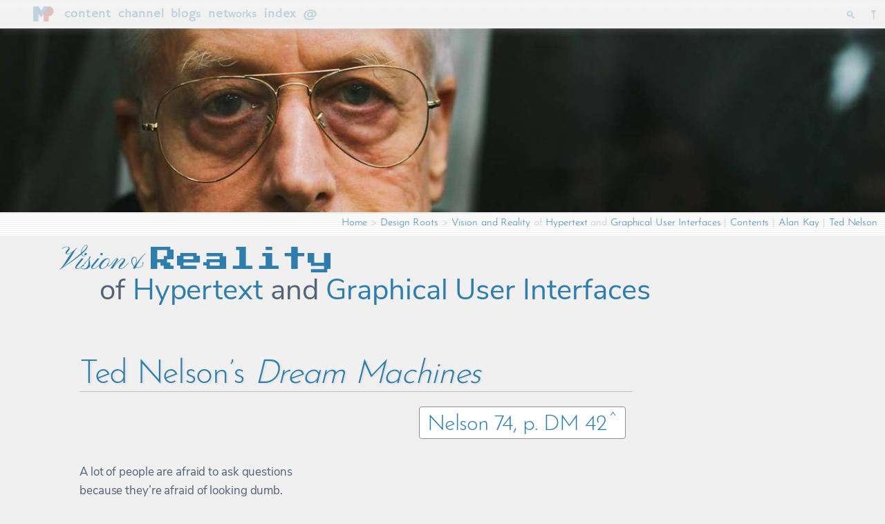

--- FILE ---
content_type: text/html
request_url: https://mprove.de/visionreality/media/tndm42.html
body_size: 24824
content:
<!DOCTYPE html>

<html>

	<head>
		<meta http-equiv="content-type" content="text/html;charset=utf-8">
		<title>Ted Nelson: How to learn anything @mprove</title>
		<link href="../../_style/ui.css" type="text/css" rel="stylesheet">
		<link href="../../_style/ui_diplom.css" rel="stylesheet" type="text/css" media="all">
		<link href="../../_style/paper.css" rel="stylesheet" media="screen">
		<style type="text/css" media="all"><!--
.cover {
	background-image: url(../_cover/tednelson.jpg) !important;
	background-position: 50% 33% !important; }
--></style>
		<meta name="viewport" content="width=device-width,initial-scale=1.0,viewport-fit=cover">		
		<meta property="og:site_name" content="mprove.de" />
		<meta property="og:type" content="website" />
		<meta property="og:image" content="https://mprove.de/visionreality/_cover/tednelson.jpg" />
		<csimport user="../../_components/header.html" occur="48">
			<link href="../../_style/headerspace.css" rel="stylesheet" media="screen" />
			<link rel="icon" sizes="192x192" href="/android-icon.png" />
			<script type="text/javascript" src="https://mprove.de/_libs.inv/jquery-3.5.1.min.js" name="jq351"></script>
			<script type="text/javascript" src="../../_libs.inv/mprove.js" name="mprove_js"></script>
		</csimport>
		<meta name="twitter:card" content="summary_large_image">
		<meta name="twitter:site" content="mprove.de">
		<meta name="twitter:creator" content="@mprove">
		<meta name="twitter:title" content="Ted Nelson: How to learn anything @mprove">
		<meta name="twitter:description" content="A lot of people are afraid to ask questions
because they’re afraid of looking dumb.
But the dumb thing is not asking questions.
If I ever get my school, the one course taught will be &quot;How to learn anything&quot;">
		<meta name="twitter:image" content="https://mprove.de/visionreality/_cover/tednelson.jpg">
		<meta name="keywords" content="Ted Nelson">
		<csscriptdict import="import">
			<script type="text/javascript" src="../../GeneratedItems/CSScriptLib.js"></script>
		</csscriptdict>
		<csimport user="../../_components/footer.html" occur="0">
			<style type="text/css" media="all"><!--
footer {
	width: 100%; }
--></style>
		</csimport>
		<csimport user="../_components/diplom-header.html" occur="48">
			<csimport user="../../_components/header.html" occur="77">
				<link href="../../_style/headerspace.css" rel="stylesheet" media="screen" />
				<link rel="icon" sizes="192x192" href="/android-icon.png" />
				<script type="text/javascript" src="../../_libs.inv/jquery-3.5.1.min.js" name="jq351"></script>
				<script type="text/javascript" src="../../_libs.inv/mprove.js" name="mprove_js"></script>
			</csimport>
			<csactions>
				<csaction name="B6741CA6110" class="Netscape CSS Fix" type="onload"></csaction>
				<csaction name="B6741CA6112" class="Declare Variable" type="onparse" val0="chapter" val1="'GLActionStringParam'" val2=""></csaction>
				<csaction name="B6741CA6116" class="Condition" type="onload" val0="BBE66AC64,BBE66AC65,"></csaction>
				<csaction name="BBE66AC64" class="Check State" type="onevent" val0="chapter,kay" val1="'=='"></csaction>
				<csaction name="BBE66AC65" class="Set Image URL" type="onevent" val0="navright" val1="../_media/nav/right_kay.png" urlparams="2"></csaction>
				<csaction name="BA92C37C3" class="Condition" type="onload" val0="BBE66AEB8,BBE66AEB9,"></csaction>
				<csaction name="BBE66AEB8" class="Check State" type="onevent" val0="chapter,nelson" val1="'=='"></csaction>
				<csaction name="BBE66AEB9" class="Set Image URL" type="onevent" val0="navright" val1="../_media/nav/right_nelson.png" urlparams="2"></csaction>
				<csaction name="BBE6B8A53" class="Condition" type="onload" val0="BBE6B8A50,BBE6B8A51,"></csaction>
				<csaction name="BBE6B8A50" class="Check State" type="onevent" val0="chapter,friedewald" val1="'=='"></csaction>
				<csaction name="BBE6B8A51" class="Set Image URL" type="onevent" val0="navright" val1="../_media/nav/right_friedewald.png" urlparams="2"></csaction>
				<csaction name="BBE6F66C3" class="Condition" type="onload" val0="BBE6F66C0,BBE6F66C1,"></csaction>
				<csaction name="BBE6F66C0" class="Check State" type="onevent" val0="chapter,lisa" val1="'=='"></csaction>
				<csaction name="BBE6F66C1" class="Set Image URL" type="onevent" val0="navright" val1="../_media/nav/right_lisa.png" urlparams="2"></csaction>
			</csactions>
			<csactiondict>
				<script type="text/javascript"><!--
CSInit[CSInit.length] = new Array(CSNSFix);
CSInit[CSInit.length] = new Array(CSConditionAction,/*CMP*/ 'BBE66AC64', /*CMP*/ 'BBE66AC65', /*CMP*/ '');
CSInit[CSInit.length] = new Array(CSConditionAction,/*CMP*/ 'BBE66AEB8', /*CMP*/ 'BBE66AEB9', /*CMP*/ '');
CSInit[CSInit.length] = new Array(CSConditionAction,/*CMP*/ 'BBE6B8A50', /*CMP*/ 'BBE6B8A51', /*CMP*/ '');
CSInit[CSInit.length] = new Array(CSConditionAction,/*CMP*/ 'BBE6F66C0', /*CMP*/ 'BBE6F66C1', /*CMP*/ '');
CSAct[/*CMP*/ 'B6741CA6112'] = new Array(CSDefineState,'chapter','GLActionStringParam','');
CSAction(new Array(/*CMP*/ 'B6741CA6112'));
CSAct[/*CMP*/ 'BBE66AC64'] = new Array(CSCheckState,'chapter','kay','==');
CSAct[/*CMP*/ 'BBE66AC65'] = new Array(CSSetImageURL,/*CMP*/ 'navright',/*URL*/ '../_media/nav/right_kay.png');
CSAct[/*CMP*/ 'BBE66AEB8'] = new Array(CSCheckState,'chapter','nelson','==');
CSAct[/*CMP*/ 'BBE66AEB9'] = new Array(CSSetImageURL,/*CMP*/ 'navright',/*URL*/ '../_media/nav/right_nelson.png');
CSAct[/*CMP*/ 'BBE6B8A50'] = new Array(CSCheckState,'chapter','friedewald','==');
CSAct[/*CMP*/ 'BBE6B8A51'] = new Array(CSSetImageURL,/*CMP*/ 'navright',/*URL*/ '../_media/nav/right_friedewald.png');
CSAct[/*CMP*/ 'BBE6F66C0'] = new Array(CSCheckState,'chapter','lisa','==');
CSAct[/*CMP*/ 'BBE6F66C1'] = new Array(CSSetImageURL,/*CMP*/ 'navright',/*URL*/ '../_media/nav/right_lisa.png');
// --></script>
			</csactiondict>
			<csactionitem name="B6741CA6110"></csactionitem>
			<csactionitem name="B6741CA6112"></csactionitem>
			<csactionitem name="B6741CA6116"></csactionitem>
			<csactionitem name="BA92C37C3"></csactionitem>
			<csactionitem name="BBE6B8A53"></csactionitem>
			<csactionitem name="BBE6F66C3"></csactionitem>
		</csimport>
	</head>

	<body onload="CSScriptInit();">

		<csobj csref="../_components/diplom-header.html" h="272" occur="48" t="Component" w="835"><csobj csref="../../_components/header.html" h="68" occur="77" t="Component" w="790"><a id="top"></a><nav id="menubar">
					<ul class="menu">
						<li><a href="../../index.html" rel="home"><img src="../../_media/home/MP-small.png" alt="mprove home" align="absmiddle" border="0"></a>
							<ul>
								<li><a href="../../index.html" rel="home"><img src="../../_media/icon/44/home.png" alt="" height="44" width="44" border="0">mprove home</a></li>
								<li><a href="../../chronolab/index.html"><img src="../../_media/icon/44/chronoresearchlab.png" alt="" height="44" width="44" border="0">Chrono Research Lab</a></li>
								<li><a href="../../focus/innovation.html" rel="home"><img src="../../_media/general/nada44.gif" alt="" height="44" width="44" border="0">Innovation</a></li>
								<li><a href="../../focus/strategy.html"><img src="../../_media/general/nada44.gif" alt="" height="44" width="44" border="0">Design Strategy</a></li>
								<li><a href="../../focus/ixd.html"><img src="../../_media/general/nada44.gif" alt="" height="44" width="44" border="0">Interaction Design</a></li>
								<li><a href="../../focus/xdesign.html"><img src="../../_media/general/nada44.gif" alt="" height="44" width="44" border="0">Experience Design</a></li>
								<li><a href="../../focus/iculture.html"><img src="../../_media/general/nada44.gif" alt="" height="44" width="44" border="0">Interface Culture</a></li>
								<li><a href="../../focus/history.html"><img src="../../_media/general/nada44.gif" alt="" height="44" width="44" border="0">Design Roots</a></li>
								<li><a href="../../focus/academia.html"><img src="../../_media/general/nada44.gif" alt="" height="44" width="44" border="0">EDU / Academia</a></li>
								<li></li>
								<li><a href="../../about/contact.html"><img src="../../_media/icon/44/mail.png" alt="phone" height="44" width="44" border="0">Contact</a></li>
							</ul>
						</li>
						<li><a href="../../about/index/index.html">content</a>
							<ul>
								<li><a href="../../about/index/presentations.html"><img src="../../_media/icon/44/presentations.png" alt="" height="44" width="44" border="0">presentations</a></li>
								<li><a href="../../about/index/papers.html"><img src="../../_media/icon/44/papers.png" alt="" height="44" width="44" border="0">papers</a></li>
								<li><a href="../../about/index/resources.html"><img src="../../_media/icon/44/lists.png" alt="" height="44" width="44" border="0">resources</a></li>
								<li><a href="../../about/index/republished.html"><img src="../../_media/icon/44/republished.png" alt="" height="44" width="44" border="0">republished media</a></li>
								<li><a href="../../chronoscope/index.html"><img src="../../_media/icon/44/chronoscopehamburg.png" alt="" height="44" width="44" border="0">Chronoscope Hamburg</a></li>
								<li><a href="../../chronoscope/world.html"><img src="../../_media/icon/44/chronoworld.png" alt="" height="44" width="44" border="0">Chronoscope World</a></li>
								<li><a href="http://photo.mprove.net"><img src="../../_media/icon/44/photography.png" alt="" height="44" width="44" border="0">mprove photography</a></li>
							</ul>
						</li>
						<li><a href="../../about/index/presentations.html#channels">channel</a>
							<ul class="menu">
								<li><a href="../../insights/index.html"><img src="../../_media/general/nada44.gif" alt="" height="44" width="44" border="0">mprove insights</a></li>
								<li><a href="../../chronolab/tv/index.html"><img src="../../_media/general/nada44.gif" alt="" height="44" width="44" border="0">chronoTV</a></li>
								<li><a title="podcasts" href="https://uxhh.de/blogs/radio-toc.html"><img src="../../_media/icon/44/uxhhradio.png" alt="" height="44" width="44" border="0">uxHH Radio</a></li>
								<li><a href="http://raumschiffer.de/media"><img src="../../_media/icon/44/rse.png" alt="Don't Panic!" height="44" width="44" border="0">raumschifferde media</a></li>
							</ul>
						</li>
						<li><a href="../../blogs/index.html">blog<span class="display-notphone">s</span></a>
							<ul>
								<li><a title="a blog on HCI Design an Interface Culture" href="http://blog.mprove.net"><img src="../../_media/icon/44/wp.png" alt="" height="44" width="44" border="0">musings &amp; ponderings</a></li>
								<li><a title="mini blog on tumblr" href="https://mprove.tumblr.com/"><img src="../../_media/icon/44/tumblr.png" alt="tumblr" height="44" width="44" border="0">metascript</a></li>
								<li><a href="https://app-design-critique.tumblr.com/"><img src="../../_media/icon/44/adc.png" alt="" height="44" width="44" border="0">app design critique</a></li>
								<li><a href="https://chronohh.tumblr.com/"><img src="../../_media/icon/44/chronohh.png" alt="" height="44" width="44" border="0">Chrono Hamburg</a></li>
							</ul>
						</li>
						<li><a href="../../about/member.html">net<span class="display-notphone">works</span></a>
							<ul>
								<li><a href="https://uxhh.de/"><img src="../../_media/icon/44/uxhh.png" alt="uxHH" height="44" width="44" border="0">UX Hamburg</a></li>
								<li><a href="https://www.denkmalverein.de/ueber-uns/netzwerk"><img src="../../_media/general/nada44.gif" alt="" height="44" width="44" border="0">denkmalverein Hamburg</a></li>
							</ul>
						</li>
						<li class="display-notphone"><a href="../../about/index/index.html">index</a>
							<ul>
								<li><a href="../../about/index/index.html"><img src="../../_media/icon/44/lists.png" alt="" height="44" width="44" border="0">site index a-z</a></li>
								<li><a href="../../about/cv/index.html"><img src="../../_media/icon/44/past.png" alt="" height="44" width="44" border="0">CV by time</a></li>
								<li><a href="../../about/index/numbers.html"><img src="../../_media/icon/44/numbers.png" alt="" height="44" width="44" border="0">by numbers</a></li>
								<li><a href="../../about/index/tags.html"><img src="../../_media/icon/44/hash.png" alt="" height="44" width="44" border="0">tag clouds</a></li>
								<li><a href="../../about/log.html"><img src="../../_media/icon/44/updated.png" alt="" height="44" width="44" border="0">recent updates</a></li>
								<li></li>
								<li><a href="../../about/search/index.html"><img src="../../_media/icon/44/search.png" alt="" height="44" width="44" border="0">search</a></li>
							</ul>
						</li>
						<li><a href="../../about/contact.html">@</a>
							<ul>
								<li><a href="https://hci.social/@mprove" rel="me" target="social"><img src="../../_media/icon/44/mastodon.png" alt="Mastodon logo" height="44" width="44" border="0">@mprove@hci.social</a></li>
								<li><a href="https://norden.social/@chronohh" rel="me" target="social"><img src="../../_media/icon/44/mastodon.png" alt="Mastodon logo" height="44" width="44" border="0">@chronoHH@norden.social</a></li>
								<li><a href="https://www.linkedin.com/in/mprove" target="social"><img src="../../_media/icon/44/linkedin.png" alt="LinkedIn" height="44" width="44" border="0">M$ LinkedIn</a></li>
								<li></li>
								<li><a href="../../about/contact.html"><img src="../../_media/icon/44/phone.png" alt="phone" height="44" width="44" border="0">phone &amp; mail</a></li>
								<li></li>
								<li><a href="../../about/conference.html"><img src="../../_media/icon/44/cal-past.png" alt="calendar with a passed date" height="44" width="44" border="0">Past Events</a></li>
								<li><a href="../../about/calendar.html"><img src="../../_media/icon/44/cal.png" alt="cakendar" height="44" width="44" border="0">Future Planning</a></li>
							</ul>
						</li>
						<li class="toolsmenu display-notphone"><a href="/_components/header.html#top" title="top of page" class="scroll">⤒</a></li>
						<li class="toolsmenu"><a href="../../about/search/index.html"><noedit>&#128269;</noedit></a></li>
					</ul>
				</nav></csobj>
			<div class="cover"></div>
			<div id="breadcrumb" class="breadcrumb">
				<a href="../../index.html">Home</a> &gt; 
			<a href="../../focus/history.html">Design Roots</a> &gt; <a title="Vision and Reality of Hypertext and Graphical User Interfaces" href="../index.html">Vision and Reality</a> of <a title="Chapter 2: History of Hypertext" href="../text/2_hypertext.html">Hypertext</a> and <a title="Chapter 3: History of Graphical User Interfaces" href="../text/3_guis.html">Graphical User Interfaces</a> | <a href="../text/contents.html">Contents</a> | <a title="Alan Kay media center" href="kay.html">Alan Kay</a> | <a href="nelson.html">Ted Nelson</a></div>
			<div class="tocbanner">
				<p class="title"><a href="../index.html"><span class="vision">Vision&amp;</span><span class="reality">Reality</span></a><br>
					     of <a href="../text/2_hypertext.html">Hypertext</a> and <a href="../text/3_guis.html">Graphical User Interfaces</a></p>
				<ul id="contextMenu">
					<li><a href="../index.html">Vision’n’Reality</a>
						<ul id="#contextMenu">
							<li><a href="../text/contents.html">Contents</a></li>
							<li><a href="../text/2_hypertext.html">2. History of Hypertext</a></li>
							<li><a href="../text/3_guis.html">3. History of GUIs</a></li>
							<li><a href="../text/3.2.2_threestages.html">3.3.2 Human Development</a></li>
							<li><a href="../text/4_beyond.html">4. Beyond the Desktop</a></li>
							<li><a href="../text/5_synopsis.html">5. Synopsis</a></li>
							<li></li>
							<li><a href="kay.html">Alan Kay Media Center</a></li>
							<li><a href="nelson.html">Ted Nelson Media Center</a></li>
						</ul>
					</li>
				</ul>
			</div>
		</csobj>

		<div class="article">
			<div class="header">
				<h1><a href="tndm.html">Ted Nelson’s <em>Dream Machines</em></a></h1>
				<p><a class="btn" href="https://mprove.de/chrono?q=0.16306,-0.00033&z=8.57&m=IFcomputer-lib-dream-machines-45&d=1&s=1&iiif-content=https://iiif.archivelab.org/iiif/computer-lib-dream-machines/manifest.json">Nelson 74, p. DM 42</a></p>
			</div>
			<p>A lot of people are afraid to ask questions<br>because they’re afraid of looking dumb.<br>
				But the dumb thing is not asking questions.</p>
			<p>If I ever get my school, the one course taught will be</p>
			<h2>How to learn anything</h2>
			<p>As far as I can tell, these are the techniques used by bright people who want to learn something other than by taking courses in it. It’s the way Ph.D.’s pick up a second field, it’s the way journalists and “geniuses” operate; it brings the general understandings of a field that children of eminent people in the field get as a birthright; it’s the way anybody can learn anything, if he has the nerve.</p>
			<div class="sidesticker">
				<div class="sidesticker-content">
					Ben Shneiderman, <a href="../../script/93/hcilway/index.html"><em>The Maryland Way:</em></a><br>
					<a href="../../script/93/hcilway/index.html#way1">Choose a good driving problem...</a><br>
					<a href="../../script/93/hcilway/index.html#way2">Become immersed in related work...</a><br>
					<br>
					<a href="../../script/96/nygaard/index.html#inspirationexample">Kirsten Nygaard<sup>&#x2020;</sup> at IRIS ’96:<br>
					</a>You should be conscious about such processes and exploit this insight.<br>
					<br>
					<a href="../../script/05/sutherland/index.html">Ivan Sutherland,<em>Research and Fun: </em></a>And if you would be a researcher it seams to me that you’d best search your soul first to find out what it is you like to do.<br>
					<br>
					<a href="../../script/04/learning/index.html">Resources on the Concept of Learning</a>
				</div>
			</div>
			<ol>
				<li><strong>Decide what you want to learn</strong>. But you can’t know <em>exactly</em>, because of course you don’t know exactly how any field is structured until you know about it.<br>
					<br>
				</li>
				<li><strong>Read everything you can on it</strong>, especially what you enjoy, since that way you can read more of it and faster.<br>
					<br>
				</li>
				<li><strong>Grab for insights</strong>. Regardless of points others are trying to make, when you recognize an insight that has meaning for you, make it your own. It may have to do with the shape of molecules, or the personality of a specific emperor, or the quirks of a Great Man in the Field. Its importance is not how central it is, but how clear and interesting and memorable to you. <strong>Remember it.</strong> Then go for another.<br>
					<br>
				</li>
				<li><strong>Tie insights together</strong>. Soon you will have your <em>own</em> string of insights in a field, like the string of lights around a Christmas tree.<br>
					<br>
				</li>
				<li><strong>Concentrate on magazines, not books.</strong> Magazines have a far more insights per inch of text, and can be read much faster. But when a book really speaks to you, lavish attentions on it.<br>
					<br>
				</li>
				<li><strong>Find your own special topics, and pursue them.<br>
						<br>
					</strong></li>
				<li><a name="conventions"></a><strong>Go to conventions.</strong> For some reason, conventions are a splendid concentrated way to learn things; talking to people helps. Don’t think you have to be anybody special to get to a convention; just plunk down your money. But you have to have a handle. Calling yourself a Consultant is good; “Student” is perfectly honorable.<br>
					<br>
				</li>
				<li><strong>“Find your man.”</strong> Somewhere in the world is someone who will answer your questions extraordinarily well. If you find him, dog him. He may be a janitor or a teenage kid; no matter. Follow him with your begging-bowl, if that’s what he wants, or take him to expensive restaurants, or whatever.<br>
					<br>
				</li>
				<li><strong>Keep improving your questions.</strong> Probably in your head there are questions, that don’t seem to line up with what you are hearing. Don’t assume that you don’t understand; keep adjusting the questions till you can get an answer that relates to what you wanted.<br>
					<br>
				</li>
				<li><strong>Your field is bounded where you want it to be</strong>. Just because others group and stereotype things in conventional ways does not mean they are necessarily right. Intellectual subjects are connected every whichway; your field is what you think it is. (Again, this is one of the things what will get you into trouble if you try to go for degrees.)<br>
					<br>
				</li>
			</ol>
			<p>There are limitations. This doesn’t give you lab experience, and you will continually have to be making up for gaps. But for alertness and the ability to use his mind, give me the man who’s learned this way, rather than been blinkered and clichéd to death within the educational system.</p>
			<div align="right">
				<p class="sans11">more excerpts from <a href="tndm.html"><em>Dream Machines</em></a></p>
			</div>
		</div>

		<csobj csref="../../_components/footer.html" h="346" occur="0" t="Component" w="651"><footer>
				<p id="breadcrumb-target"></p>
				<script type="text/javascript"><!--
			if (document.getElementById("breadcrumb") && document.getElementById("breadcrumb-target")) {
				document.getElementById("breadcrumb-target").innerHTML= document.getElementById("breadcrumb").innerHTML;
				document.getElementById("breadcrumb-target").className= "breadcrumb";
//				document.getElementById("breadcrumb-target").innerHTML+= " | <a href='#top'>&#10514;</a>";
				}
		//-->
		</script>
				<div class="footer">
					<ul>
						<li><a href="../../index.html" rel="home"><strong>mprove home</strong></a>
							<ul>
								<li><a href="../../about/index/presentations.html">presentations</a></li>
								<li><a href="../../about/index/papers.html">papers</a></li>
								<li><a href="http://photo.mprove.net">photography</a></li>
								<li><a href="../../chronolab/index.html">Chrono Research Lab</a>
									<ul>
										<li><a href="../../chronoscope/world.html">Chronoscope World</a>
									</ul>
								</li>
							</ul>
						</li>
						<li><strong>popular pages</strong>
							<ul>
								<li><a href="kay.html">Alan Kay Media Center</a>
								<li>
									<ul>
										<li><a href="kay72.html">A PC for Children of All Ages (Kay ’72)</a>
									</ul>
								<li><a href="nelson.html">Ted Nelson Media Center</a>
								<li><a href="../../script/02/raskin/designrules.html">Design Rules by Jef Raskin</a>
								<li><a href="../../script/99/kai/index.html">The Interface of Kai Krause’s Software</a>
							</ul>
						<li><a href="../../blogs/index.html"><strong>blogs</strong></a>
							<ul>
								<li><a title="a blog on HCI Design an Interface Culture" href="http://blog.mprove.net/">musings &amp; ponderings</a>
								<li><a href="https://mprove.tumblr.com/">metascript</a>
								<li><a href="https://app-design-critique.tumblr.com/">app design critique</a>
								<li><a href="https://hci.social/@mprove">@mprove</a>
								<li><a href="https://norden.social/@chronohh">@chronoHH</a>
							</ul>
						<li><a href="../../about/member.html"><strong>networks</strong></a>
							<ul>
								<li><a title="User Experience Community in Hamburg" href="https://uxhh.de/">uxHH</a>
								<li><a title="Ein Futurologischer Kongress" href="http://raumschiffer.de">Raum Schiff Erde</a>
								<li><a href="https://www.linkedin.com/groups/3503207/" target="_blank">History of Informatics</a>
							</ul>
						<li><strong>legal policy</strong>
							<ul>
								<li><a href="../../about/impressum.html#copyright">CC-BY-NC-4.0 Matthias Müller-Prove</a>
								<li><a href="../../about/impressum.html" rel="nofollow">impressum</a><br>
									<br>
								<li><a href="../../about/contact.html">contact</a>
							</ul>
						
					</ul>
					<!-- Start of StatCounter Code for Default Guide -->
					<script type="text/javascript">
var sc_project=986931; 
var sc_invisible=1; 
var sc_security="64d2ecab"; 
var scJsHost = (("https:" == document.location.protocol) ?
"https://secure." : "http://www.");
document.write("<sc"+"ript type='text/javascript' src='" +
scJsHost+
"statcounter.com/counter/counter.js'></"+"script>");
</script>
					<noscript>
						<div class="statcounter">
							<a title="web statistics"
href="https://statcounter.com/free-web-stats/"
target="_blank"><img class="statcounter"
src="https://c.statcounter.com/986931/0/64d2ecab/0/" alt="web
statistics"></a></div>
					</noscript>
					<!-- End of StatCounter Code for Default Guide --></div>
			</footer></csobj>

		
		<div class="copyright">By Matthias Müller-Prove. Modified: <csobj format="ShortDate" h="8" region="0" t="DateTime" w="27">
				7/28/22
			</csobj>
		</div>
	</body>

</html>

--- FILE ---
content_type: text/css
request_url: https://mprove.de/_style/ui_diplom.css
body_size: 1959
content:
/*@import 'https://fonts.googleapis.com/css?family=Pinyon+Script|Press+Start+2P';*/

/* pinyon-script-regular - latin */
@font-face {
  font-family: 'Pinyon Script';
  font-style: normal;
  font-weight: 400;
  src: url('../_font/pinyon-script-v7-latin-regular.eot'); /* IE9 Compat Modes */
  src: local('Pinyon Script'), local('PinyonScript'),
	   url('../_font/pinyon-script-v7-latin-regular.eot?#iefix') format('embedded-opentype'), /* IE6-IE8 */
	   url('../_font/pinyon-script-v7-latin-regular.woff2') format('woff2'), /* Super Modern Browsers */
	   url('../_font/pinyon-script-v7-latin-regular.woff') format('woff'), /* Modern Browsers */
	   url('../_font/pinyon-script-v7-latin-regular.ttf') format('truetype'), /* Safari, Android, iOS */
	   url('../_font/pinyon-script-v7-latin-regular.svg#PinyonScript') format('svg'); /* Legacy iOS */
}
/* press-start-2p-regular - latin */
@font-face {
  font-family: 'Press Start 2P';
  font-style: normal;
  font-weight: 400;
  src: url('../_font/press-start-2p-v6-latin-regular.eot'); /* IE9 Compat Modes */
  src: local('Press Start 2P Regular'), local('PressStart2P-Regular'),
	   url('../_font/press-start-2p-v6-latin-regular.eot?#iefix') format('embedded-opentype'), /* IE6-IE8 */
	   url('../_font/press-start-2p-v6-latin-regular.woff2') format('woff2'), /* Super Modern Browsers */
	   url('../_font/press-start-2p-v6-latin-regular.woff') format('woff'), /* Modern Browsers */
	   url('../_font/press-start-2p-v6-latin-regular.ttf') format('truetype'), /* Safari, Android, iOS */
	   url('../_font/press-start-2p-v6-latin-regular.svg#PressStart2P') format('svg'); /* Legacy iOS */
}

.cover {
	background-image: url(../visionreality/_cover/hypertext.jpg);
	background-position: 50% 22%; }
.title, .title * {
	font-size: 42px;
	line-height: 42px; }
.capitals { text-transform: capitalize }

.vision {
	font-size: 1.1em;
	font-family: Zapfino, "Pinyon Script", "Zapf Chancery", cursive; }
.reality {
	font-size: 0.9em;
	font-family: "Press Start 2P", "Courier New", Courier, Monaco, monospace;
	font-weight: 100;
	vertical-align: -5px; }

.header h1 {
	margin-top: 1.6em;
}

--- FILE ---
content_type: text/css
request_url: https://mprove.de/_style/paper.css
body_size: 1025
content:
.article		{
	margin-right: auto;
	padding-right: 250px;
	margin-left: auto;
	padding-left: 0px;
	}
	
.marginalnote, .sidesticker 	{
	position: relative;
	left: 250px;
	right: 0;
	width: 220px;
	float: right;
	margin-right: 0;
	margin-left: -250px; }


	:not(td) > :is(ul:not(.tiles),ol) > li > a > img.preview {
		transform: translateX(clamp(120px, calc(50vw - 555px), 480px)) scale(0.3);
	}
	
	:not(td) > :is(ul:not(.tiles),ol) > li:hover > a > img.preview {
		width: clamp(120px, calc(50vw - 555px), 480px);
	}

			

/* narrow */
@media screen and (max-width: 640px)  {
	.article {
		padding-right: 0; }
	.marginalnote {
		float: none;
		margin-right: auto;
		z-index: 2;
		left: 0;
		width: 100% ;
		clear: both;
		margin-left: 0;
		display: block;
		background-color: #eee;
		}
}

/* iPhone */
@media screen and (max-device-width:640px) {
	.article {
		margin-left: Max(0px,env(safe-area-inset-left));
		margin-right: Max(0px,env(safe-area-inset-right)); /*#TODO bug*/
		}
	.marginalnote {
		float: none;
		margin-right: auto;
		z-index: 2;
		left: 0;
		width: 100% ;
		clear: both;
		margin-left: Max(0px,env(safe-area-inset-left));
		display: block;
		background-color: #eee;
 		}
}





--- FILE ---
content_type: text/css
request_url: https://mprove.de/_style/headerspace.css
body_size: -105
content:
body:not(.inline)	{
	margin-top: 40px;
	padding-top: 1px;
	}


--- FILE ---
content_type: text/javascript
request_url: https://mprove.de/_libs.inv/mprove.js
body_size: 14019
content:
// -- global js for all pages on mprove.de
// 1-Aug-2024	::	Disable piped links

//==============================================================================
// LOCAL LINKS
//==============================================================================

//------------------------------------------------------------------------------
// scroll to top, class scroll is used in header.html
//

jQuery(document).ready(function()
{
	$(".scroll").click(function(e){												// for class="scroll"
		e.preventDefault();
		
//		let divChronoSub= $('.chronoSub')[0];
//		let chronoSubTop= (typeof divChronoSub === 'undefined')? 0 : $('.chronoSub').offset().top;
//		$('html,body,.chronoSub').animate({scrollTop:$(this.hash).offset().top-42 -chronoSubTop }, 1555);
		$('html,body,.chronoSub').animate({scrollTop:$(this.hash).offset().top-42 }, 1555);

/*		style= window.getComputedStyle(document.getElementsByTagName("BODY")[0],null);
console.log(style.marginTop);
		$('html,body').animate({scrollTop:$(this.hash).offset().top-style.marginTop}, 1555);
*/
		});

	$('img').parent('a').addClass('imglink');

	// youtube embeds
	let iframes= document.getElementsByTagName("iframe");
	for (let i=0; i<iframes.length; i++)
		{
		if (iframes[i].src.startsWith("https://www.youtube.com/embed/")) {
			let safeURL = iframes[i].src.replace("https://www.youtube.com/embed/", "https://www.youtube-nocookie.com/embed/");
			if (!safeURL.includes("rel=0")) {
				safeURL += safeURL.includes('?') ? "&rel=0" : "?rel=0";
			}
			iframes[i].src = safeURL;
			}
		}
});


$(window).scroll(function()
{	
	$("body").toggleClass("scrolltop", $(window).scrollTop() < 44);

//	style= window.getComputedStyle(document.getElementsByTagName("BODY")[0],null);
//	$("body").toggleClass("scrolltop", $(window).scrollTop() < style.marginTop+2);
});


//------------------------------------------------------------------------------
// doHashAnchor
//				called on page load and for each new hashanchor
//				https://mprove.de/visionreality/text/3_guis.html#alto #name only in Chrome, not in Safari
//

function doHashAnchor()
{
	if (window.location.hash)
		{
		window.scrollBy(0, -100);					// scroll down
		
		let hash = window.location.hash.substring(1);

		if (document.getElementById( hash )) {
			document.getElementById( hash ).classList.add("hashanchor");
			}
		else if (document.getElementsByName( hash )[0]) {
			document.getElementsByName( hash )[0].classList.add("hashanchor");
			}
		}		
} // doHashAnchor



//==============================================================================
// CONTEXT MENU
//==============================================================================

//------------------------------------------------------------------------------
// doContextMenu
// add ul class=menu to main menu
//

function doContextMenu()
{
	let menuBar= document.getElementsByClassName("menu")[0]; // ul
	let contextMenu= document.getElementById("contextMenu"); // ul

	if (contextMenu && menuBar) {
		menuBar.appendChild( contextMenu.childNodes[1] );
		}
}


//==============================================================================
// SHUFFLE / QUOTOMAT
//==============================================================================

//------------------------------------------------------------------------------
// doShuffleListItem
//		pick a random item and display as span in front of the list
//		#randomListItem is hidden by css.
//

var gCurrentShuffleItem= -1;
var gPreviousShuffleItem;

function doShuffleListItem( theN )
{
	let list= document.getElementById("shuffleListItems"); // ul
	if (!list)
		return;

	let nextIndex= -1;

	if (typeof theN === "undefined")
		// roll the dice
		do {
			nextIndex= Math.round( list.childElementCount * Math.random() + 0.5) - 1;
			}
			while (nextIndex == gCurrentShuffleItem);
	else
		nextIndex= theN;

	let randomListItem= list.children[ nextIndex ];

	let spanDisplay= document.getElementById("spanDisplay");
	
	if (spanDisplay) {
		spanDisplay.classList.remove("textfadein");
		spanDisplay.classList.add("textfadeout");
		setTimeout( function(){
			spanDisplay.classList.remove("textfadeout");
			spanDisplay.classList.add("textfadein");
			spanDisplay.innerHTML = randomListItem.innerHTML;
		},550 );
	}
	else {
		spanDisplay= document.createElement("span");
		spanDisplay.setAttribute("id", "spanDisplay");
		spanDisplay.classList.add("textfadein");
		spanDisplay.innerHTML = randomListItem.innerHTML;

		list.parentNode.insertBefore( spanDisplay, list );
	}
	
	gPreviousShuffleItem= gCurrentShuffleItem;
	gCurrentShuffleItem= nextIndex;
	
//	autoShuffle(1);														// start auto
} // doShuffleListItem


//------------------------------------------------------------------------------
function selectShuffleListItem( theIndex )									// OBSOLETE, see above
{
	let list= document.getElementById("shuffleListItems"); // ul
	if (!list)
		return;

	let nextIndex= theIndex;
	let randomListItem= list.children[ nextIndex ];

	let spanDisplay= document.getElementById("spanDisplay");
	if (spanDisplay)
		{
		spanDisplay.classList.remove("textfadein");
		spanDisplay.classList.add("textfadeout");
		setTimeout( function(){
			spanDisplay.classList.remove("textfadeout");
			spanDisplay.classList.add("textfadein");
			spanDisplay.innerHTML = randomListItem.innerHTML;
			},550 );
		}
	else
		{
		spanDisplay= document.createElement("span");
		spanDisplay.setAttribute("id", "spanDisplay");
		spanDisplay.classList.add("textfadein");
		spanDisplay.innerHTML = randomListItem.innerHTML;

		list.parentNode.insertBefore( spanDisplay, list );
		}
	
	gPreviousShuffleItem= gCurrentShuffleItem;
	gCurrentShuffleItem= nextIndex;
	
}


//------------------------------------------------------------------------------
// autoShuffle
//

var gShuffleTimer = 0;
var gShuffleLoop = false;

function autoShuffle( theGear )
{
	if (gShuffleTimer == 0) {
		gShuffleTimer= window.setInterval( doShuffleStep, 42000 ); // 42 sec
	}
}


function doShuffleStep()
{
	doShuffleListItem();
}


function stopAutoShuffle()
{
	if (gShuffleTimer>0) {
		window.clearInterval( gShuffleTimer );
		gShuffleTimer= 0;
	}
}


function triggerShuffle()
{
	doShuffleListItem();
	stopAutoShuffle();
	autoShuffle();
}


function backShuffle()
{
	doShuffleListItem( gPreviousShuffleItem );
	stopAutoShuffle();
}


//==============================================================================
// SWIPE for SHUFFLE
//==============================================================================

//------------------------------------------------------------------------------
// swipeInit
//				SWIPE via Hammer http://hammerjs.github.io
//	#TODO NOT YET
//
var gShuffleHammer;

function swipeInit()
{
	if ((document.getElementById("shuffleListItems")) && (typeof Hammer === 'function'))
		{		
//		gShuffleHammer = new Hammer( document.getElementsByTagName("blockquote")[0] );		// by default, it only adds horizontal recognizers
		gShuffleHammer = new Hammer( document.getElementById("shuffleListItems") );		// by default, it only adds horizontal recognizers

		gShuffleHammer.get('swipe').set({ threshold:20 });
		
		gShuffleHammer.on('swiperight', function(e) {
			backShuffle();
			});
	
		gShuffleHammer.on('swipeleft', function(e) {
			doShuffleStep();
			});
		}
} // swipeInit



//==============================================================================
// Filter Content
//==============================================================================

//------------------------------------------------------------------------------
// filterHTMLContent
//				animation e.g. https://www.sitepoint.com/building-a-filtering-component-with-css-animations-jquery/
//

function filterHTMLContent( theContainerID, theFilterText )
{
	let strFilter	= theFilterText.toLowerCase();
	
	let container 	= document.getElementById( theContainerID );
	let items 		= container.children;
	let nVisible 	= 0;
	
	// Loop through all container items, and hide those who don't match the search query
	for (let i= 0; i < items.length; i++) {
		let itemContent= items[i].innerHTML.toLowerCase();

		if (itemContent.indexOf(strFilter) > -1) {
			items[i].style.display = "";
//			items[i].hidden = false;
//			items[i].style.visibility= "visible";
//			items[i].style.opacity= "1";
			nVisible++;
		}
		else {
			items[i].style.display = "none";
//			items[i].hidden = true;								// bug due to display:inline-block
//			items[i].style.visibility= "hidden";
//			items[i].style.opacity= "0";
		}
	}
//	document.getElementById("spanNumberRows").textContent= nVisible;
}


//==============================================================================
// CHRONOSCOPE
//==============================================================================


//------------------------------------------------------------------------------
// toggleChronoViewSize
//		for chronoFrame
//

function toggleChronoViewSize( thisChecked )
{
	let chronoFrame			= document.getElementById("chronoFrame");
	let leibnizView 		= document.getElementsByClassName("chronoSub")[0];
	let chronoViewControl 	= document.getElementsByClassName("chronoViewControl")[0];

	if (thisChecked)
		{
		chronoFrame.classList.add('chronoFrameXL');
		leibnizView.classList.add('chronoSubXL');
		chronoViewControl.classList.add('chronoSubXL');
		}
	else
		{
		chronoFrame.classList.remove('chronoFrameXL');
		leibnizView.classList.remove('chronoSubXL');
		chronoViewControl.classList.remove('chronoSubXL');
		}
}



//==============================================================================
// KEYBOARD
//==============================================================================

//------------------------------------------------------------------------------
// keydown
//		trigger rel=next/prev links with arrow keys
//		if lightbox is active: next/prev image – cf. 23gallery.js
//

$(document).keydown(function(e)
{
 	const arrow = {left: 37, up: 38, right: 39, down: 40 };
 	let activeLightbox= (typeof gLightboxIndex !== 'undefined') && (gLightboxIndex!=-1);

	let focusElement;
	try {
		focusElement = e.target.tagName.toLowerCase();
		}
	catch(err)
		{
		focusElement= '';
		}
	if ((focusElement == 'input') || (focusElement == 'textarea'))
		return; // default behavior

	let key= e.key.toLowerCase();

	switch(key) {
		case 'ArrowRight':
			if ((e.metaKey) || (e.shiftKey))
				return;

			if (activeLightbox)
				{
				doLightboxNext();
				}
			else
				{
				if ($("link[rel='next']")[0]) 
					document.location.href = $("link[rel='next']")[0].href;
				else
					if ((typeof CSStateArray !== 'undefined') && (CSStateArray['next']))
						document.location.href = CSStateArray['next'];
				}
			break;

		case 'ArrowLeft':
			if ((e.metaKey) || (e.shiftKey))
				return;

			if (activeLightbox)
				{
				doLightboxPrev();
				}
			else
				{
				if ($("link[rel='prev']")[0])
					document.location.href = $("link[rel='prev']")[0].href;
				}
			break;

		case 'esc':
		case 'escape':
			if (e.metaKey)
				return;
			
			// lightbox
			if (activeLightbox)
				doLightboxOff();

			break;
		
		case 'q': // Reload shuffle list
			if (e.metaKey)
				return;
				
			backShuffle();
			break;
		case 'r': // Reload shuffle list
			if (e.metaKey)
				return;
				
			triggerShuffle();
			break;

/*		case '1':
			if (e.metaKey)
				return;
			
			btns= document.getElementByClass('btns')[0];
			break;
*/						
		default: return;
		}
	e.preventDefault();
});


//------------------------------------------------------------------------------
function getYoutubePreview( theURL )
{
	let url= new URL( theURL );
	let videoID= false;
	let previewURL= false;

	if (url.host == "www.youtube.com") {
		let vParam= url.searchParams.get('v');
		if (vParam)
			videoID= vParam.split('?')[0];
	}
	else if (url.host == "youtu.be") {
		videoID= url.pathname.substr(1).split('?')[0];
	}

	if (videoID)
		previewURL= "https://i.ytimg.com/vi/" + videoID + "/hqdefault.jpg";

	return previewURL;
}


//------------------------------------------------------------------------------
function pageInit()
{
	// check chrono inine 
	const inIframe = () => window.self !== window.top;
	if (inIframe()) {
		document.getElementsByTagName('body')[0].classList.add("inline");
		if (document.getElementById('menubar'))
			document.getElementById('menubar').classList.add("invisible");
		if (document.getElementsByClassName('footer')[0])
			document.getElementsByClassName('footer')[0].classList.add("invisible");
	}

	// for all links: set class 'here'
	let links= document.getElementsByTagName("a");
	for (let i= 0; i < links.length; i++)
		{
		if (links[i].href === document.location.href)
			links[i].classList.add("here");
		
		if (links[i].href.startsWith("https://www.youtube.com/") || links[i].href.startsWith("https://youtu.be/")) {
			links[i].classList.add('youtube');
			links[i].setAttribute('target','_blank');

			let previewURL= getYoutubePreview(links[i].href);
			if (previewURL) {
				links[i].setAttribute('data-image',previewURL);
				let spannend= document.createElement('img');
				spannend.classList.add('preview');
				spannend.setAttribute('src',previewURL);
				links[i].insertBefore(spannend, links[i].firstChild);
			}
		}
	}

	// set class 'hashanchor'
	doHashAnchor();
	window.addEventListener("hashchange", doHashAnchor, false);
		
	// jump target for scroll to top function
	$("body").addClass("scrolltop");
	
	// first quote
	doShuffleListItem();
	
	// custom menu for menu bar
	doContextMenu();

	// add #top
	// cons: scroll not applied, a is a new line below the h2 :: css needed
//	$("h2").after("<a href='#top' class='scroll'>&#10514;</a>");
	
	// Chronoscope experimental
	// if link target = "map" then call link by change of window's href in order not to be kicked out of a WebApp
	let a= document.getElementsByTagName("a");
	for (let i= 0;i<a.length;i++)
		{
		if (a[i].getAttribute("target")=="map")
			{
			a[i].onclick=function()
				{
				window.location=this.getAttribute("href");
				return false;
				}
			}
		}
}

   
//------------------------------------------------------------------------------
// onload
//

onload=function()
{
	pageInit();
}


// eof mprove.js